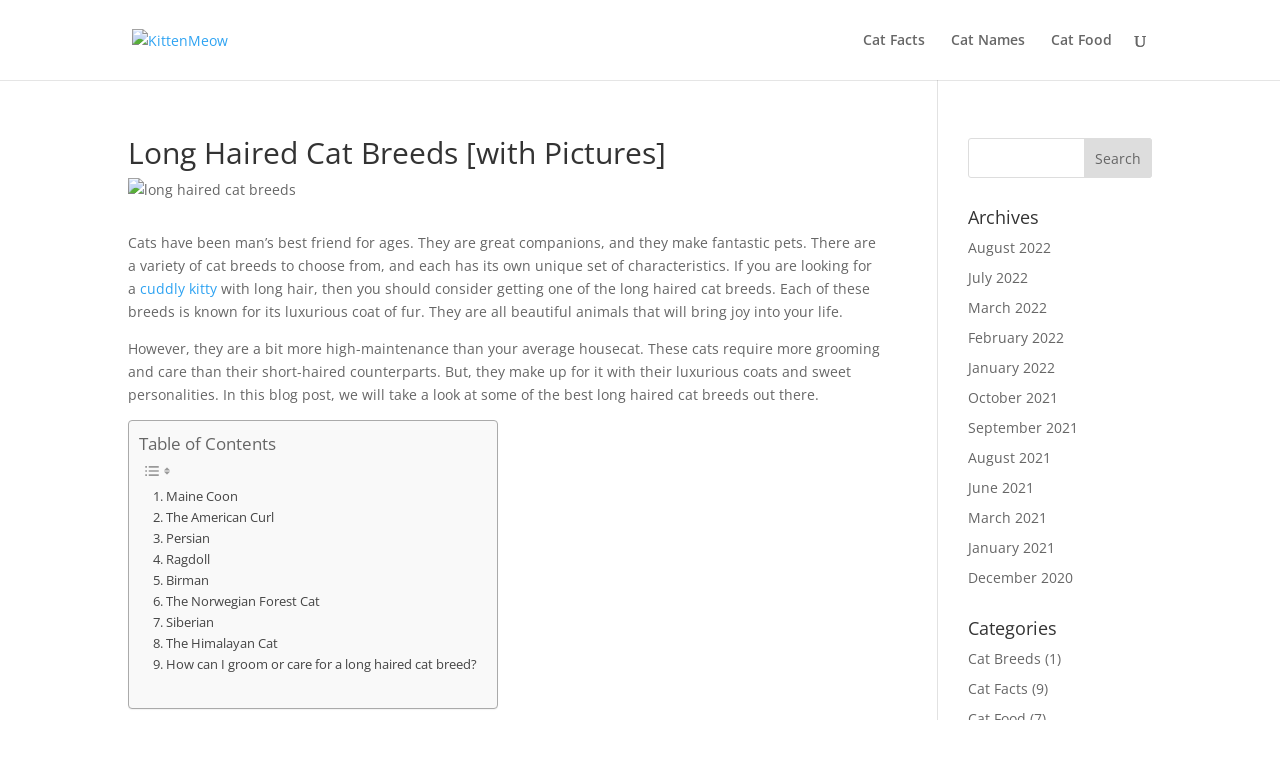

--- FILE ---
content_type: text/html; charset=utf-8
request_url: https://www.google.com/recaptcha/api2/aframe
body_size: 269
content:
<!DOCTYPE HTML><html><head><meta http-equiv="content-type" content="text/html; charset=UTF-8"></head><body><script nonce="BiaY4UKimxPdG0XVCWZ_CQ">/** Anti-fraud and anti-abuse applications only. See google.com/recaptcha */ try{var clients={'sodar':'https://pagead2.googlesyndication.com/pagead/sodar?'};window.addEventListener("message",function(a){try{if(a.source===window.parent){var b=JSON.parse(a.data);var c=clients[b['id']];if(c){var d=document.createElement('img');d.src=c+b['params']+'&rc='+(localStorage.getItem("rc::a")?sessionStorage.getItem("rc::b"):"");window.document.body.appendChild(d);sessionStorage.setItem("rc::e",parseInt(sessionStorage.getItem("rc::e")||0)+1);localStorage.setItem("rc::h",'1769215875187');}}}catch(b){}});window.parent.postMessage("_grecaptcha_ready", "*");}catch(b){}</script></body></html>